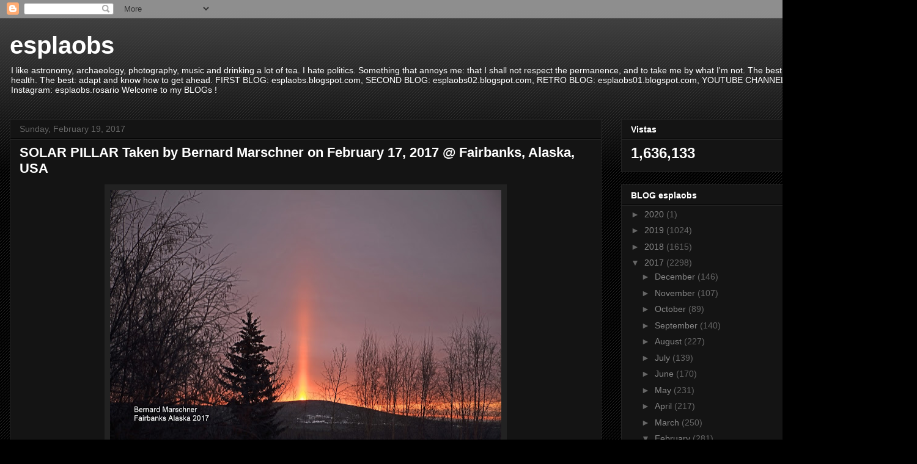

--- FILE ---
content_type: text/html; charset=UTF-8
request_url: https://esplaobs.blogspot.com/2017/02/solar-pillar-taken-by-bernard-marschner.html
body_size: 14997
content:
<!DOCTYPE html>
<html class='v2' dir='ltr' lang='en'>
<head>
<link href='https://www.blogger.com/static/v1/widgets/335934321-css_bundle_v2.css' rel='stylesheet' type='text/css'/>
<meta content='width=1100' name='viewport'/>
<meta content='text/html; charset=UTF-8' http-equiv='Content-Type'/>
<meta content='blogger' name='generator'/>
<link href='https://esplaobs.blogspot.com/favicon.ico' rel='icon' type='image/x-icon'/>
<link href='http://esplaobs.blogspot.com/2017/02/solar-pillar-taken-by-bernard-marschner.html' rel='canonical'/>
<link rel="alternate" type="application/atom+xml" title="esplaobs - Atom" href="https://esplaobs.blogspot.com/feeds/posts/default" />
<link rel="alternate" type="application/rss+xml" title="esplaobs - RSS" href="https://esplaobs.blogspot.com/feeds/posts/default?alt=rss" />
<link rel="service.post" type="application/atom+xml" title="esplaobs - Atom" href="https://www.blogger.com/feeds/1553252030955401578/posts/default" />

<link rel="alternate" type="application/atom+xml" title="esplaobs - Atom" href="https://esplaobs.blogspot.com/feeds/5759124242682171383/comments/default" />
<!--Can't find substitution for tag [blog.ieCssRetrofitLinks]-->
<link href='https://blogger.googleusercontent.com/img/b/R29vZ2xl/AVvXsEgkQzgnF1DogVthrmVv6D8oUfxJHsHh47ZOYrzebYZhYPfJtJeIIa0aiw1DvoXXrnPfswokmUdQuxkdQeTRQO50nJiAu6D8rFbcoZpmsjqYXo26CIhJ2rOz-jH_WxeXg54u-1luOjoYC1E/s640/Bernard-Marschner-Solar-Pillar-over-Birch-Hill_4H4A2317_1487527486.jpg' rel='image_src'/>
<meta content='http://esplaobs.blogspot.com/2017/02/solar-pillar-taken-by-bernard-marschner.html' property='og:url'/>
<meta content='SOLAR PILLAR  Taken by Bernard Marschner on February 17, 2017 @ Fairbanks, Alaska, USA' property='og:title'/>
<meta content='esplaobs blog' property='og:description'/>
<meta content='https://blogger.googleusercontent.com/img/b/R29vZ2xl/AVvXsEgkQzgnF1DogVthrmVv6D8oUfxJHsHh47ZOYrzebYZhYPfJtJeIIa0aiw1DvoXXrnPfswokmUdQuxkdQeTRQO50nJiAu6D8rFbcoZpmsjqYXo26CIhJ2rOz-jH_WxeXg54u-1luOjoYC1E/w1200-h630-p-k-no-nu/Bernard-Marschner-Solar-Pillar-over-Birch-Hill_4H4A2317_1487527486.jpg' property='og:image'/>
<title>esplaobs: SOLAR PILLAR  Taken by Bernard Marschner on February 17, 2017 @ Fairbanks, Alaska, USA</title>
<style id='page-skin-1' type='text/css'><!--
/*
-----------------------------------------------
Blogger Template Style
Name:     Awesome Inc.
Designer: Tina Chen
URL:      tinachen.org
----------------------------------------------- */
/* Content
----------------------------------------------- */
body {
font: normal normal 13px Arial, Tahoma, Helvetica, FreeSans, sans-serif;
color: #ffffff;
background: #000000 url(https://resources.blogblog.com/blogblog/data/1kt/awesomeinc/body_background_dark.png) repeat scroll top left;
}
html body .content-outer {
min-width: 0;
max-width: 100%;
width: 100%;
}
a:link {
text-decoration: none;
color: #888888;
}
a:visited {
text-decoration: none;
color: #444444;
}
a:hover {
text-decoration: underline;
color: #cccccc;
}
.body-fauxcolumn-outer .cap-top {
position: absolute;
z-index: 1;
height: 276px;
width: 100%;
background: transparent url(https://resources.blogblog.com/blogblog/data/1kt/awesomeinc/body_gradient_dark.png) repeat-x scroll top left;
_background-image: none;
}
/* Columns
----------------------------------------------- */
.content-inner {
padding: 0;
}
.header-inner .section {
margin: 0 16px;
}
.tabs-inner .section {
margin: 0 16px;
}
.main-inner {
padding-top: 30px;
}
.main-inner .column-center-inner,
.main-inner .column-left-inner,
.main-inner .column-right-inner {
padding: 0 5px;
}
*+html body .main-inner .column-center-inner {
margin-top: -30px;
}
#layout .main-inner .column-center-inner {
margin-top: 0;
}
/* Header
----------------------------------------------- */
.header-outer {
margin: 0 0 0 0;
background: transparent none repeat scroll 0 0;
}
.Header h1 {
font: normal bold 40px Arial, Tahoma, Helvetica, FreeSans, sans-serif;
color: #ffffff;
text-shadow: 0 0 -1px #000000;
}
.Header h1 a {
color: #ffffff;
}
.Header .description {
font: normal normal 14px Arial, Tahoma, Helvetica, FreeSans, sans-serif;
color: #ffffff;
}
.header-inner .Header .titlewrapper,
.header-inner .Header .descriptionwrapper {
padding-left: 0;
padding-right: 0;
margin-bottom: 0;
}
.header-inner .Header .titlewrapper {
padding-top: 22px;
}
/* Tabs
----------------------------------------------- */
.tabs-outer {
overflow: hidden;
position: relative;
background: #141414 none repeat scroll 0 0;
}
#layout .tabs-outer {
overflow: visible;
}
.tabs-cap-top, .tabs-cap-bottom {
position: absolute;
width: 100%;
border-top: 1px solid #222222;
}
.tabs-cap-bottom {
bottom: 0;
}
.tabs-inner .widget li a {
display: inline-block;
margin: 0;
padding: .6em 1.5em;
font: normal bold 14px Arial, Tahoma, Helvetica, FreeSans, sans-serif;
color: #ffffff;
border-top: 1px solid #222222;
border-bottom: 1px solid #222222;
border-left: 1px solid #222222;
height: 16px;
line-height: 16px;
}
.tabs-inner .widget li:last-child a {
border-right: 1px solid #222222;
}
.tabs-inner .widget li.selected a, .tabs-inner .widget li a:hover {
background: #444444 none repeat-x scroll 0 -100px;
color: #ffffff;
}
/* Headings
----------------------------------------------- */
h2 {
font: normal bold 14px Arial, Tahoma, Helvetica, FreeSans, sans-serif;
color: #ffffff;
}
/* Widgets
----------------------------------------------- */
.main-inner .section {
margin: 0 27px;
padding: 0;
}
.main-inner .column-left-outer,
.main-inner .column-right-outer {
margin-top: 0;
}
#layout .main-inner .column-left-outer,
#layout .main-inner .column-right-outer {
margin-top: 0;
}
.main-inner .column-left-inner,
.main-inner .column-right-inner {
background: transparent none repeat 0 0;
-moz-box-shadow: 0 0 0 rgba(0, 0, 0, .2);
-webkit-box-shadow: 0 0 0 rgba(0, 0, 0, .2);
-goog-ms-box-shadow: 0 0 0 rgba(0, 0, 0, .2);
box-shadow: 0 0 0 rgba(0, 0, 0, .2);
-moz-border-radius: 0;
-webkit-border-radius: 0;
-goog-ms-border-radius: 0;
border-radius: 0;
}
#layout .main-inner .column-left-inner,
#layout .main-inner .column-right-inner {
margin-top: 0;
}
.sidebar .widget {
font: normal normal 14px Arial, Tahoma, Helvetica, FreeSans, sans-serif;
color: #ffffff;
}
.sidebar .widget a:link {
color: #888888;
}
.sidebar .widget a:visited {
color: #444444;
}
.sidebar .widget a:hover {
color: #cccccc;
}
.sidebar .widget h2 {
text-shadow: 0 0 -1px #000000;
}
.main-inner .widget {
background-color: #141414;
border: 1px solid #222222;
padding: 0 15px 15px;
margin: 20px -16px;
-moz-box-shadow: 0 0 0 rgba(0, 0, 0, .2);
-webkit-box-shadow: 0 0 0 rgba(0, 0, 0, .2);
-goog-ms-box-shadow: 0 0 0 rgba(0, 0, 0, .2);
box-shadow: 0 0 0 rgba(0, 0, 0, .2);
-moz-border-radius: 0;
-webkit-border-radius: 0;
-goog-ms-border-radius: 0;
border-radius: 0;
}
.main-inner .widget h2 {
margin: 0 -15px;
padding: .6em 15px .5em;
border-bottom: 1px solid #000000;
}
.footer-inner .widget h2 {
padding: 0 0 .4em;
border-bottom: 1px solid #000000;
}
.main-inner .widget h2 + div, .footer-inner .widget h2 + div {
border-top: 1px solid #222222;
padding-top: 8px;
}
.main-inner .widget .widget-content {
margin: 0 -15px;
padding: 7px 15px 0;
}
.main-inner .widget ul, .main-inner .widget #ArchiveList ul.flat {
margin: -8px -15px 0;
padding: 0;
list-style: none;
}
.main-inner .widget #ArchiveList {
margin: -8px 0 0;
}
.main-inner .widget ul li, .main-inner .widget #ArchiveList ul.flat li {
padding: .5em 15px;
text-indent: 0;
color: #666666;
border-top: 1px solid #222222;
border-bottom: 1px solid #000000;
}
.main-inner .widget #ArchiveList ul li {
padding-top: .25em;
padding-bottom: .25em;
}
.main-inner .widget ul li:first-child, .main-inner .widget #ArchiveList ul.flat li:first-child {
border-top: none;
}
.main-inner .widget ul li:last-child, .main-inner .widget #ArchiveList ul.flat li:last-child {
border-bottom: none;
}
.post-body {
position: relative;
}
.main-inner .widget .post-body ul {
padding: 0 2.5em;
margin: .5em 0;
list-style: disc;
}
.main-inner .widget .post-body ul li {
padding: 0.25em 0;
margin-bottom: .25em;
color: #ffffff;
border: none;
}
.footer-inner .widget ul {
padding: 0;
list-style: none;
}
.widget .zippy {
color: #666666;
}
/* Posts
----------------------------------------------- */
body .main-inner .Blog {
padding: 0;
margin-bottom: 1em;
background-color: transparent;
border: none;
-moz-box-shadow: 0 0 0 rgba(0, 0, 0, 0);
-webkit-box-shadow: 0 0 0 rgba(0, 0, 0, 0);
-goog-ms-box-shadow: 0 0 0 rgba(0, 0, 0, 0);
box-shadow: 0 0 0 rgba(0, 0, 0, 0);
}
.main-inner .section:last-child .Blog:last-child {
padding: 0;
margin-bottom: 1em;
}
.main-inner .widget h2.date-header {
margin: 0 -15px 1px;
padding: 0 0 0 0;
font: normal normal 14px Arial, Tahoma, Helvetica, FreeSans, sans-serif;
color: #666666;
background: transparent none no-repeat scroll top left;
border-top: 0 solid #222222;
border-bottom: 1px solid #000000;
-moz-border-radius-topleft: 0;
-moz-border-radius-topright: 0;
-webkit-border-top-left-radius: 0;
-webkit-border-top-right-radius: 0;
border-top-left-radius: 0;
border-top-right-radius: 0;
position: static;
bottom: 100%;
right: 15px;
text-shadow: 0 0 -1px #000000;
}
.main-inner .widget h2.date-header span {
font: normal normal 14px Arial, Tahoma, Helvetica, FreeSans, sans-serif;
display: block;
padding: .5em 15px;
border-left: 0 solid #222222;
border-right: 0 solid #222222;
}
.date-outer {
position: relative;
margin: 30px 0 20px;
padding: 0 15px;
background-color: #141414;
border: 1px solid #222222;
-moz-box-shadow: 0 0 0 rgba(0, 0, 0, .2);
-webkit-box-shadow: 0 0 0 rgba(0, 0, 0, .2);
-goog-ms-box-shadow: 0 0 0 rgba(0, 0, 0, .2);
box-shadow: 0 0 0 rgba(0, 0, 0, .2);
-moz-border-radius: 0;
-webkit-border-radius: 0;
-goog-ms-border-radius: 0;
border-radius: 0;
}
.date-outer:first-child {
margin-top: 0;
}
.date-outer:last-child {
margin-bottom: 20px;
-moz-border-radius-bottomleft: 0;
-moz-border-radius-bottomright: 0;
-webkit-border-bottom-left-radius: 0;
-webkit-border-bottom-right-radius: 0;
-goog-ms-border-bottom-left-radius: 0;
-goog-ms-border-bottom-right-radius: 0;
border-bottom-left-radius: 0;
border-bottom-right-radius: 0;
}
.date-posts {
margin: 0 -15px;
padding: 0 15px;
clear: both;
}
.post-outer, .inline-ad {
border-top: 1px solid #222222;
margin: 0 -15px;
padding: 15px 15px;
}
.post-outer {
padding-bottom: 10px;
}
.post-outer:first-child {
padding-top: 0;
border-top: none;
}
.post-outer:last-child, .inline-ad:last-child {
border-bottom: none;
}
.post-body {
position: relative;
}
.post-body img {
padding: 8px;
background: #222222;
border: 1px solid transparent;
-moz-box-shadow: 0 0 0 rgba(0, 0, 0, .2);
-webkit-box-shadow: 0 0 0 rgba(0, 0, 0, .2);
box-shadow: 0 0 0 rgba(0, 0, 0, .2);
-moz-border-radius: 0;
-webkit-border-radius: 0;
border-radius: 0;
}
h3.post-title, h4 {
font: normal bold 22px Arial, Tahoma, Helvetica, FreeSans, sans-serif;
color: #ffffff;
}
h3.post-title a {
font: normal bold 22px Arial, Tahoma, Helvetica, FreeSans, sans-serif;
color: #ffffff;
}
h3.post-title a:hover {
color: #cccccc;
text-decoration: underline;
}
.post-header {
margin: 0 0 1em;
}
.post-body {
line-height: 1.4;
}
.post-outer h2 {
color: #ffffff;
}
.post-footer {
margin: 1.5em 0 0;
}
#blog-pager {
padding: 15px;
font-size: 120%;
background-color: #141414;
border: 1px solid #222222;
-moz-box-shadow: 0 0 0 rgba(0, 0, 0, .2);
-webkit-box-shadow: 0 0 0 rgba(0, 0, 0, .2);
-goog-ms-box-shadow: 0 0 0 rgba(0, 0, 0, .2);
box-shadow: 0 0 0 rgba(0, 0, 0, .2);
-moz-border-radius: 0;
-webkit-border-radius: 0;
-goog-ms-border-radius: 0;
border-radius: 0;
-moz-border-radius-topleft: 0;
-moz-border-radius-topright: 0;
-webkit-border-top-left-radius: 0;
-webkit-border-top-right-radius: 0;
-goog-ms-border-top-left-radius: 0;
-goog-ms-border-top-right-radius: 0;
border-top-left-radius: 0;
border-top-right-radius-topright: 0;
margin-top: 1em;
}
.blog-feeds, .post-feeds {
margin: 1em 0;
text-align: center;
color: #ffffff;
}
.blog-feeds a, .post-feeds a {
color: #888888;
}
.blog-feeds a:visited, .post-feeds a:visited {
color: #444444;
}
.blog-feeds a:hover, .post-feeds a:hover {
color: #cccccc;
}
.post-outer .comments {
margin-top: 2em;
}
/* Comments
----------------------------------------------- */
.comments .comments-content .icon.blog-author {
background-repeat: no-repeat;
background-image: url([data-uri]);
}
.comments .comments-content .loadmore a {
border-top: 1px solid #222222;
border-bottom: 1px solid #222222;
}
.comments .continue {
border-top: 2px solid #222222;
}
/* Footer
----------------------------------------------- */
.footer-outer {
margin: -0 0 -1px;
padding: 0 0 0;
color: #ffffff;
overflow: hidden;
}
.footer-fauxborder-left {
border-top: 1px solid #222222;
background: #141414 none repeat scroll 0 0;
-moz-box-shadow: 0 0 0 rgba(0, 0, 0, .2);
-webkit-box-shadow: 0 0 0 rgba(0, 0, 0, .2);
-goog-ms-box-shadow: 0 0 0 rgba(0, 0, 0, .2);
box-shadow: 0 0 0 rgba(0, 0, 0, .2);
margin: 0 -0;
}
/* Mobile
----------------------------------------------- */
body.mobile {
background-size: auto;
}
.mobile .body-fauxcolumn-outer {
background: transparent none repeat scroll top left;
}
*+html body.mobile .main-inner .column-center-inner {
margin-top: 0;
}
.mobile .main-inner .widget {
padding: 0 0 15px;
}
.mobile .main-inner .widget h2 + div,
.mobile .footer-inner .widget h2 + div {
border-top: none;
padding-top: 0;
}
.mobile .footer-inner .widget h2 {
padding: 0.5em 0;
border-bottom: none;
}
.mobile .main-inner .widget .widget-content {
margin: 0;
padding: 7px 0 0;
}
.mobile .main-inner .widget ul,
.mobile .main-inner .widget #ArchiveList ul.flat {
margin: 0 -15px 0;
}
.mobile .main-inner .widget h2.date-header {
right: 0;
}
.mobile .date-header span {
padding: 0.4em 0;
}
.mobile .date-outer:first-child {
margin-bottom: 0;
border: 1px solid #222222;
-moz-border-radius-topleft: 0;
-moz-border-radius-topright: 0;
-webkit-border-top-left-radius: 0;
-webkit-border-top-right-radius: 0;
-goog-ms-border-top-left-radius: 0;
-goog-ms-border-top-right-radius: 0;
border-top-left-radius: 0;
border-top-right-radius: 0;
}
.mobile .date-outer {
border-color: #222222;
border-width: 0 1px 1px;
}
.mobile .date-outer:last-child {
margin-bottom: 0;
}
.mobile .main-inner {
padding: 0;
}
.mobile .header-inner .section {
margin: 0;
}
.mobile .post-outer, .mobile .inline-ad {
padding: 5px 0;
}
.mobile .tabs-inner .section {
margin: 0 10px;
}
.mobile .main-inner .widget h2 {
margin: 0;
padding: 0;
}
.mobile .main-inner .widget h2.date-header span {
padding: 0;
}
.mobile .main-inner .widget .widget-content {
margin: 0;
padding: 7px 0 0;
}
.mobile #blog-pager {
border: 1px solid transparent;
background: #141414 none repeat scroll 0 0;
}
.mobile .main-inner .column-left-inner,
.mobile .main-inner .column-right-inner {
background: transparent none repeat 0 0;
-moz-box-shadow: none;
-webkit-box-shadow: none;
-goog-ms-box-shadow: none;
box-shadow: none;
}
.mobile .date-posts {
margin: 0;
padding: 0;
}
.mobile .footer-fauxborder-left {
margin: 0;
border-top: inherit;
}
.mobile .main-inner .section:last-child .Blog:last-child {
margin-bottom: 0;
}
.mobile-index-contents {
color: #ffffff;
}
.mobile .mobile-link-button {
background: #888888 none repeat scroll 0 0;
}
.mobile-link-button a:link, .mobile-link-button a:visited {
color: #ffffff;
}
.mobile .tabs-inner .PageList .widget-content {
background: transparent;
border-top: 1px solid;
border-color: #222222;
color: #ffffff;
}
.mobile .tabs-inner .PageList .widget-content .pagelist-arrow {
border-left: 1px solid #222222;
}

--></style>
<style id='template-skin-1' type='text/css'><!--
body {
min-width: 1500px;
}
.content-outer, .content-fauxcolumn-outer, .region-inner {
min-width: 1500px;
max-width: 1500px;
_width: 1500px;
}
.main-inner .columns {
padding-left: 0px;
padding-right: 500px;
}
.main-inner .fauxcolumn-center-outer {
left: 0px;
right: 500px;
/* IE6 does not respect left and right together */
_width: expression(this.parentNode.offsetWidth -
parseInt("0px") -
parseInt("500px") + 'px');
}
.main-inner .fauxcolumn-left-outer {
width: 0px;
}
.main-inner .fauxcolumn-right-outer {
width: 500px;
}
.main-inner .column-left-outer {
width: 0px;
right: 100%;
margin-left: -0px;
}
.main-inner .column-right-outer {
width: 500px;
margin-right: -500px;
}
#layout {
min-width: 0;
}
#layout .content-outer {
min-width: 0;
width: 800px;
}
#layout .region-inner {
min-width: 0;
width: auto;
}
body#layout div.add_widget {
padding: 8px;
}
body#layout div.add_widget a {
margin-left: 32px;
}
--></style>
<link href='https://www.blogger.com/dyn-css/authorization.css?targetBlogID=1553252030955401578&amp;zx=95ec7e38-28b2-4745-ba5a-36f2340de203' media='none' onload='if(media!=&#39;all&#39;)media=&#39;all&#39;' rel='stylesheet'/><noscript><link href='https://www.blogger.com/dyn-css/authorization.css?targetBlogID=1553252030955401578&amp;zx=95ec7e38-28b2-4745-ba5a-36f2340de203' rel='stylesheet'/></noscript>
<meta name='google-adsense-platform-account' content='ca-host-pub-1556223355139109'/>
<meta name='google-adsense-platform-domain' content='blogspot.com'/>

</head>
<body class='loading variant-dark'>
<div class='navbar section' id='navbar' name='Navbar'><div class='widget Navbar' data-version='1' id='Navbar1'><script type="text/javascript">
    function setAttributeOnload(object, attribute, val) {
      if(window.addEventListener) {
        window.addEventListener('load',
          function(){ object[attribute] = val; }, false);
      } else {
        window.attachEvent('onload', function(){ object[attribute] = val; });
      }
    }
  </script>
<div id="navbar-iframe-container"></div>
<script type="text/javascript" src="https://apis.google.com/js/platform.js"></script>
<script type="text/javascript">
      gapi.load("gapi.iframes:gapi.iframes.style.bubble", function() {
        if (gapi.iframes && gapi.iframes.getContext) {
          gapi.iframes.getContext().openChild({
              url: 'https://www.blogger.com/navbar/1553252030955401578?po\x3d5759124242682171383\x26origin\x3dhttps://esplaobs.blogspot.com',
              where: document.getElementById("navbar-iframe-container"),
              id: "navbar-iframe"
          });
        }
      });
    </script><script type="text/javascript">
(function() {
var script = document.createElement('script');
script.type = 'text/javascript';
script.src = '//pagead2.googlesyndication.com/pagead/js/google_top_exp.js';
var head = document.getElementsByTagName('head')[0];
if (head) {
head.appendChild(script);
}})();
</script>
</div></div>
<div class='body-fauxcolumns'>
<div class='fauxcolumn-outer body-fauxcolumn-outer'>
<div class='cap-top'>
<div class='cap-left'></div>
<div class='cap-right'></div>
</div>
<div class='fauxborder-left'>
<div class='fauxborder-right'></div>
<div class='fauxcolumn-inner'>
</div>
</div>
<div class='cap-bottom'>
<div class='cap-left'></div>
<div class='cap-right'></div>
</div>
</div>
</div>
<div class='content'>
<div class='content-fauxcolumns'>
<div class='fauxcolumn-outer content-fauxcolumn-outer'>
<div class='cap-top'>
<div class='cap-left'></div>
<div class='cap-right'></div>
</div>
<div class='fauxborder-left'>
<div class='fauxborder-right'></div>
<div class='fauxcolumn-inner'>
</div>
</div>
<div class='cap-bottom'>
<div class='cap-left'></div>
<div class='cap-right'></div>
</div>
</div>
</div>
<div class='content-outer'>
<div class='content-cap-top cap-top'>
<div class='cap-left'></div>
<div class='cap-right'></div>
</div>
<div class='fauxborder-left content-fauxborder-left'>
<div class='fauxborder-right content-fauxborder-right'></div>
<div class='content-inner'>
<header>
<div class='header-outer'>
<div class='header-cap-top cap-top'>
<div class='cap-left'></div>
<div class='cap-right'></div>
</div>
<div class='fauxborder-left header-fauxborder-left'>
<div class='fauxborder-right header-fauxborder-right'></div>
<div class='region-inner header-inner'>
<div class='header section' id='header' name='Header'><div class='widget Header' data-version='1' id='Header1'>
<div id='header-inner'>
<div class='titlewrapper'>
<h1 class='title'>
<a href='https://esplaobs.blogspot.com/'>
esplaobs
</a>
</h1>
</div>
<div class='descriptionwrapper'>
<p class='description'><span>I like astronomy, archaeology, photography, music and drinking a lot of tea. 

I hate politics.

Something that annoys me: that I shall not respect the permanence, and to take me by what I'm not.

The best sign: VIRGO.

The worst: the health.

The best: adapt and know how to get ahead.

FIRST BLOG: esplaobs.blogspot.com, SECOND BLOG: esplaobs02.blogspot.com, 
RETRO BLOG: esplaobs01.blogspot.com, 
YOUTUBE CHANNELS: esplaobs, esplaobs. ext02. 

Instagram: esplaobs.rosario

Welcome to my BLOGs !</span></p>
</div>
</div>
</div></div>
</div>
</div>
<div class='header-cap-bottom cap-bottom'>
<div class='cap-left'></div>
<div class='cap-right'></div>
</div>
</div>
</header>
<div class='tabs-outer'>
<div class='tabs-cap-top cap-top'>
<div class='cap-left'></div>
<div class='cap-right'></div>
</div>
<div class='fauxborder-left tabs-fauxborder-left'>
<div class='fauxborder-right tabs-fauxborder-right'></div>
<div class='region-inner tabs-inner'>
<div class='tabs no-items section' id='crosscol' name='Cross-Column'></div>
<div class='tabs no-items section' id='crosscol-overflow' name='Cross-Column 2'></div>
</div>
</div>
<div class='tabs-cap-bottom cap-bottom'>
<div class='cap-left'></div>
<div class='cap-right'></div>
</div>
</div>
<div class='main-outer'>
<div class='main-cap-top cap-top'>
<div class='cap-left'></div>
<div class='cap-right'></div>
</div>
<div class='fauxborder-left main-fauxborder-left'>
<div class='fauxborder-right main-fauxborder-right'></div>
<div class='region-inner main-inner'>
<div class='columns fauxcolumns'>
<div class='fauxcolumn-outer fauxcolumn-center-outer'>
<div class='cap-top'>
<div class='cap-left'></div>
<div class='cap-right'></div>
</div>
<div class='fauxborder-left'>
<div class='fauxborder-right'></div>
<div class='fauxcolumn-inner'>
</div>
</div>
<div class='cap-bottom'>
<div class='cap-left'></div>
<div class='cap-right'></div>
</div>
</div>
<div class='fauxcolumn-outer fauxcolumn-left-outer'>
<div class='cap-top'>
<div class='cap-left'></div>
<div class='cap-right'></div>
</div>
<div class='fauxborder-left'>
<div class='fauxborder-right'></div>
<div class='fauxcolumn-inner'>
</div>
</div>
<div class='cap-bottom'>
<div class='cap-left'></div>
<div class='cap-right'></div>
</div>
</div>
<div class='fauxcolumn-outer fauxcolumn-right-outer'>
<div class='cap-top'>
<div class='cap-left'></div>
<div class='cap-right'></div>
</div>
<div class='fauxborder-left'>
<div class='fauxborder-right'></div>
<div class='fauxcolumn-inner'>
</div>
</div>
<div class='cap-bottom'>
<div class='cap-left'></div>
<div class='cap-right'></div>
</div>
</div>
<!-- corrects IE6 width calculation -->
<div class='columns-inner'>
<div class='column-center-outer'>
<div class='column-center-inner'>
<div class='main section' id='main' name='Main'><div class='widget Blog' data-version='1' id='Blog1'>
<div class='blog-posts hfeed'>

          <div class="date-outer">
        
<h2 class='date-header'><span>Sunday, February 19, 2017</span></h2>

          <div class="date-posts">
        
<div class='post-outer'>
<div class='post hentry uncustomized-post-template' itemprop='blogPost' itemscope='itemscope' itemtype='http://schema.org/BlogPosting'>
<meta content='https://blogger.googleusercontent.com/img/b/R29vZ2xl/AVvXsEgkQzgnF1DogVthrmVv6D8oUfxJHsHh47ZOYrzebYZhYPfJtJeIIa0aiw1DvoXXrnPfswokmUdQuxkdQeTRQO50nJiAu6D8rFbcoZpmsjqYXo26CIhJ2rOz-jH_WxeXg54u-1luOjoYC1E/s640/Bernard-Marschner-Solar-Pillar-over-Birch-Hill_4H4A2317_1487527486.jpg' itemprop='image_url'/>
<meta content='1553252030955401578' itemprop='blogId'/>
<meta content='5759124242682171383' itemprop='postId'/>
<a name='5759124242682171383'></a>
<h3 class='post-title entry-title' itemprop='name'>
SOLAR PILLAR  Taken by Bernard Marschner on February 17, 2017 @ Fairbanks, Alaska, USA
</h3>
<div class='post-header'>
<div class='post-header-line-1'></div>
</div>
<div class='post-body entry-content' id='post-body-5759124242682171383' itemprop='description articleBody'>
<div class="separator" style="clear: both; text-align: center;">
<a href="https://blogger.googleusercontent.com/img/b/R29vZ2xl/AVvXsEgkQzgnF1DogVthrmVv6D8oUfxJHsHh47ZOYrzebYZhYPfJtJeIIa0aiw1DvoXXrnPfswokmUdQuxkdQeTRQO50nJiAu6D8rFbcoZpmsjqYXo26CIhJ2rOz-jH_WxeXg54u-1luOjoYC1E/s1600/Bernard-Marschner-Solar-Pillar-over-Birch-Hill_4H4A2317_1487527486.jpg" imageanchor="1" style="margin-left: 1em; margin-right: 1em;"><img border="0" height="426" src="https://blogger.googleusercontent.com/img/b/R29vZ2xl/AVvXsEgkQzgnF1DogVthrmVv6D8oUfxJHsHh47ZOYrzebYZhYPfJtJeIIa0aiw1DvoXXrnPfswokmUdQuxkdQeTRQO50nJiAu6D8rFbcoZpmsjqYXo26CIhJ2rOz-jH_WxeXg54u-1luOjoYC1E/s640/Bernard-Marschner-Solar-Pillar-over-Birch-Hill_4H4A2317_1487527486.jpg" width="640" /></a></div>
<br />
<div style='clear: both;'></div>
</div>
<div class='post-footer'>
<div class='post-footer-line post-footer-line-1'>
<span class='post-author vcard'>
Posted by
<span class='fn' itemprop='author' itemscope='itemscope' itemtype='http://schema.org/Person'>
<meta content='https://www.blogger.com/profile/00098872968197379889' itemprop='url'/>
<a class='g-profile' href='https://www.blogger.com/profile/00098872968197379889' rel='author' title='author profile'>
<span itemprop='name'>esplaobs</span>
</a>
</span>
</span>
<span class='post-timestamp'>
at
<meta content='http://esplaobs.blogspot.com/2017/02/solar-pillar-taken-by-bernard-marschner.html' itemprop='url'/>
<a class='timestamp-link' href='https://esplaobs.blogspot.com/2017/02/solar-pillar-taken-by-bernard-marschner.html' rel='bookmark' title='permanent link'><abbr class='published' itemprop='datePublished' title='2017-02-19T16:06:00-03:00'>2/19/2017 04:06:00 PM</abbr></a>
</span>
<span class='post-comment-link'>
</span>
<span class='post-icons'>
<span class='item-control blog-admin pid-1885961125'>
<a href='https://www.blogger.com/post-edit.g?blogID=1553252030955401578&postID=5759124242682171383&from=pencil' title='Edit Post'>
<img alt='' class='icon-action' height='18' src='https://resources.blogblog.com/img/icon18_edit_allbkg.gif' width='18'/>
</a>
</span>
</span>
<div class='post-share-buttons goog-inline-block'>
<a class='goog-inline-block share-button sb-email' href='https://www.blogger.com/share-post.g?blogID=1553252030955401578&postID=5759124242682171383&target=email' target='_blank' title='Email This'><span class='share-button-link-text'>Email This</span></a><a class='goog-inline-block share-button sb-blog' href='https://www.blogger.com/share-post.g?blogID=1553252030955401578&postID=5759124242682171383&target=blog' onclick='window.open(this.href, "_blank", "height=270,width=475"); return false;' target='_blank' title='BlogThis!'><span class='share-button-link-text'>BlogThis!</span></a><a class='goog-inline-block share-button sb-twitter' href='https://www.blogger.com/share-post.g?blogID=1553252030955401578&postID=5759124242682171383&target=twitter' target='_blank' title='Share to X'><span class='share-button-link-text'>Share to X</span></a><a class='goog-inline-block share-button sb-facebook' href='https://www.blogger.com/share-post.g?blogID=1553252030955401578&postID=5759124242682171383&target=facebook' onclick='window.open(this.href, "_blank", "height=430,width=640"); return false;' target='_blank' title='Share to Facebook'><span class='share-button-link-text'>Share to Facebook</span></a><a class='goog-inline-block share-button sb-pinterest' href='https://www.blogger.com/share-post.g?blogID=1553252030955401578&postID=5759124242682171383&target=pinterest' target='_blank' title='Share to Pinterest'><span class='share-button-link-text'>Share to Pinterest</span></a>
</div>
</div>
<div class='post-footer-line post-footer-line-2'>
<span class='post-labels'>
</span>
</div>
<div class='post-footer-line post-footer-line-3'>
<span class='post-location'>
</span>
</div>
</div>
</div>
<div class='comments' id='comments'>
<a name='comments'></a>
<h4>No comments:</h4>
<div id='Blog1_comments-block-wrapper'>
<dl class='avatar-comment-indent' id='comments-block'>
</dl>
</div>
<p class='comment-footer'>
<div class='comment-form'>
<a name='comment-form'></a>
<h4 id='comment-post-message'>Post a Comment</h4>
<p>
</p>
<a href='https://www.blogger.com/comment/frame/1553252030955401578?po=5759124242682171383&hl=en&saa=85391&origin=https://esplaobs.blogspot.com' id='comment-editor-src'></a>
<iframe allowtransparency='true' class='blogger-iframe-colorize blogger-comment-from-post' frameborder='0' height='410px' id='comment-editor' name='comment-editor' src='' width='100%'></iframe>
<script src='https://www.blogger.com/static/v1/jsbin/1345082660-comment_from_post_iframe.js' type='text/javascript'></script>
<script type='text/javascript'>
      BLOG_CMT_createIframe('https://www.blogger.com/rpc_relay.html');
    </script>
</div>
</p>
</div>
</div>

        </div></div>
      
</div>
<div class='blog-pager' id='blog-pager'>
<span id='blog-pager-newer-link'>
<a class='blog-pager-newer-link' href='https://esplaobs.blogspot.com/2017/02/slooh-scopes-taken-by-donald-harth-on.html' id='Blog1_blog-pager-newer-link' title='Newer Post'>Newer Post</a>
</span>
<span id='blog-pager-older-link'>
<a class='blog-pager-older-link' href='https://esplaobs.blogspot.com/2017/02/camera-on-tripod-hazy-winter-sky-taken.html' id='Blog1_blog-pager-older-link' title='Older Post'>Older Post</a>
</span>
<a class='home-link' href='https://esplaobs.blogspot.com/'>Home</a>
</div>
<div class='clear'></div>
<div class='post-feeds'>
<div class='feed-links'>
Subscribe to:
<a class='feed-link' href='https://esplaobs.blogspot.com/feeds/5759124242682171383/comments/default' target='_blank' type='application/atom+xml'>Post Comments (Atom)</a>
</div>
</div>
</div></div>
</div>
</div>
<div class='column-left-outer'>
<div class='column-left-inner'>
<aside>
</aside>
</div>
</div>
<div class='column-right-outer'>
<div class='column-right-inner'>
<aside>
<div class='sidebar section' id='sidebar-right-1'><div class='widget Stats' data-version='1' id='Stats1'>
<h2>Vistas</h2>
<div class='widget-content'>
<div id='Stats1_content' style='display: none;'>
<span class='counter-wrapper text-counter-wrapper' id='Stats1_totalCount'>
</span>
<div class='clear'></div>
</div>
</div>
</div><div class='widget BlogArchive' data-version='1' id='BlogArchive1'>
<h2>BLOG esplaobs</h2>
<div class='widget-content'>
<div id='ArchiveList'>
<div id='BlogArchive1_ArchiveList'>
<ul class='hierarchy'>
<li class='archivedate collapsed'>
<a class='toggle' href='javascript:void(0)'>
<span class='zippy'>

        &#9658;&#160;
      
</span>
</a>
<a class='post-count-link' href='https://esplaobs.blogspot.com/2020/'>
2020
</a>
<span class='post-count' dir='ltr'>(1)</span>
<ul class='hierarchy'>
<li class='archivedate collapsed'>
<a class='toggle' href='javascript:void(0)'>
<span class='zippy'>

        &#9658;&#160;
      
</span>
</a>
<a class='post-count-link' href='https://esplaobs.blogspot.com/2020/06/'>
June
</a>
<span class='post-count' dir='ltr'>(1)</span>
</li>
</ul>
</li>
</ul>
<ul class='hierarchy'>
<li class='archivedate collapsed'>
<a class='toggle' href='javascript:void(0)'>
<span class='zippy'>

        &#9658;&#160;
      
</span>
</a>
<a class='post-count-link' href='https://esplaobs.blogspot.com/2019/'>
2019
</a>
<span class='post-count' dir='ltr'>(1024)</span>
<ul class='hierarchy'>
<li class='archivedate collapsed'>
<a class='toggle' href='javascript:void(0)'>
<span class='zippy'>

        &#9658;&#160;
      
</span>
</a>
<a class='post-count-link' href='https://esplaobs.blogspot.com/2019/12/'>
December
</a>
<span class='post-count' dir='ltr'>(58)</span>
</li>
</ul>
<ul class='hierarchy'>
<li class='archivedate collapsed'>
<a class='toggle' href='javascript:void(0)'>
<span class='zippy'>

        &#9658;&#160;
      
</span>
</a>
<a class='post-count-link' href='https://esplaobs.blogspot.com/2019/11/'>
November
</a>
<span class='post-count' dir='ltr'>(74)</span>
</li>
</ul>
<ul class='hierarchy'>
<li class='archivedate collapsed'>
<a class='toggle' href='javascript:void(0)'>
<span class='zippy'>

        &#9658;&#160;
      
</span>
</a>
<a class='post-count-link' href='https://esplaobs.blogspot.com/2019/10/'>
October
</a>
<span class='post-count' dir='ltr'>(102)</span>
</li>
</ul>
<ul class='hierarchy'>
<li class='archivedate collapsed'>
<a class='toggle' href='javascript:void(0)'>
<span class='zippy'>

        &#9658;&#160;
      
</span>
</a>
<a class='post-count-link' href='https://esplaobs.blogspot.com/2019/09/'>
September
</a>
<span class='post-count' dir='ltr'>(139)</span>
</li>
</ul>
<ul class='hierarchy'>
<li class='archivedate collapsed'>
<a class='toggle' href='javascript:void(0)'>
<span class='zippy'>

        &#9658;&#160;
      
</span>
</a>
<a class='post-count-link' href='https://esplaobs.blogspot.com/2019/08/'>
August
</a>
<span class='post-count' dir='ltr'>(104)</span>
</li>
</ul>
<ul class='hierarchy'>
<li class='archivedate collapsed'>
<a class='toggle' href='javascript:void(0)'>
<span class='zippy'>

        &#9658;&#160;
      
</span>
</a>
<a class='post-count-link' href='https://esplaobs.blogspot.com/2019/07/'>
July
</a>
<span class='post-count' dir='ltr'>(66)</span>
</li>
</ul>
<ul class='hierarchy'>
<li class='archivedate collapsed'>
<a class='toggle' href='javascript:void(0)'>
<span class='zippy'>

        &#9658;&#160;
      
</span>
</a>
<a class='post-count-link' href='https://esplaobs.blogspot.com/2019/06/'>
June
</a>
<span class='post-count' dir='ltr'>(48)</span>
</li>
</ul>
<ul class='hierarchy'>
<li class='archivedate collapsed'>
<a class='toggle' href='javascript:void(0)'>
<span class='zippy'>

        &#9658;&#160;
      
</span>
</a>
<a class='post-count-link' href='https://esplaobs.blogspot.com/2019/05/'>
May
</a>
<span class='post-count' dir='ltr'>(94)</span>
</li>
</ul>
<ul class='hierarchy'>
<li class='archivedate collapsed'>
<a class='toggle' href='javascript:void(0)'>
<span class='zippy'>

        &#9658;&#160;
      
</span>
</a>
<a class='post-count-link' href='https://esplaobs.blogspot.com/2019/04/'>
April
</a>
<span class='post-count' dir='ltr'>(114)</span>
</li>
</ul>
<ul class='hierarchy'>
<li class='archivedate collapsed'>
<a class='toggle' href='javascript:void(0)'>
<span class='zippy'>

        &#9658;&#160;
      
</span>
</a>
<a class='post-count-link' href='https://esplaobs.blogspot.com/2019/03/'>
March
</a>
<span class='post-count' dir='ltr'>(101)</span>
</li>
</ul>
<ul class='hierarchy'>
<li class='archivedate collapsed'>
<a class='toggle' href='javascript:void(0)'>
<span class='zippy'>

        &#9658;&#160;
      
</span>
</a>
<a class='post-count-link' href='https://esplaobs.blogspot.com/2019/02/'>
February
</a>
<span class='post-count' dir='ltr'>(53)</span>
</li>
</ul>
<ul class='hierarchy'>
<li class='archivedate collapsed'>
<a class='toggle' href='javascript:void(0)'>
<span class='zippy'>

        &#9658;&#160;
      
</span>
</a>
<a class='post-count-link' href='https://esplaobs.blogspot.com/2019/01/'>
January
</a>
<span class='post-count' dir='ltr'>(71)</span>
</li>
</ul>
</li>
</ul>
<ul class='hierarchy'>
<li class='archivedate collapsed'>
<a class='toggle' href='javascript:void(0)'>
<span class='zippy'>

        &#9658;&#160;
      
</span>
</a>
<a class='post-count-link' href='https://esplaobs.blogspot.com/2018/'>
2018
</a>
<span class='post-count' dir='ltr'>(1615)</span>
<ul class='hierarchy'>
<li class='archivedate collapsed'>
<a class='toggle' href='javascript:void(0)'>
<span class='zippy'>

        &#9658;&#160;
      
</span>
</a>
<a class='post-count-link' href='https://esplaobs.blogspot.com/2018/12/'>
December
</a>
<span class='post-count' dir='ltr'>(166)</span>
</li>
</ul>
<ul class='hierarchy'>
<li class='archivedate collapsed'>
<a class='toggle' href='javascript:void(0)'>
<span class='zippy'>

        &#9658;&#160;
      
</span>
</a>
<a class='post-count-link' href='https://esplaobs.blogspot.com/2018/11/'>
November
</a>
<span class='post-count' dir='ltr'>(123)</span>
</li>
</ul>
<ul class='hierarchy'>
<li class='archivedate collapsed'>
<a class='toggle' href='javascript:void(0)'>
<span class='zippy'>

        &#9658;&#160;
      
</span>
</a>
<a class='post-count-link' href='https://esplaobs.blogspot.com/2018/10/'>
October
</a>
<span class='post-count' dir='ltr'>(116)</span>
</li>
</ul>
<ul class='hierarchy'>
<li class='archivedate collapsed'>
<a class='toggle' href='javascript:void(0)'>
<span class='zippy'>

        &#9658;&#160;
      
</span>
</a>
<a class='post-count-link' href='https://esplaobs.blogspot.com/2018/09/'>
September
</a>
<span class='post-count' dir='ltr'>(126)</span>
</li>
</ul>
<ul class='hierarchy'>
<li class='archivedate collapsed'>
<a class='toggle' href='javascript:void(0)'>
<span class='zippy'>

        &#9658;&#160;
      
</span>
</a>
<a class='post-count-link' href='https://esplaobs.blogspot.com/2018/08/'>
August
</a>
<span class='post-count' dir='ltr'>(159)</span>
</li>
</ul>
<ul class='hierarchy'>
<li class='archivedate collapsed'>
<a class='toggle' href='javascript:void(0)'>
<span class='zippy'>

        &#9658;&#160;
      
</span>
</a>
<a class='post-count-link' href='https://esplaobs.blogspot.com/2018/07/'>
July
</a>
<span class='post-count' dir='ltr'>(153)</span>
</li>
</ul>
<ul class='hierarchy'>
<li class='archivedate collapsed'>
<a class='toggle' href='javascript:void(0)'>
<span class='zippy'>

        &#9658;&#160;
      
</span>
</a>
<a class='post-count-link' href='https://esplaobs.blogspot.com/2018/06/'>
June
</a>
<span class='post-count' dir='ltr'>(100)</span>
</li>
</ul>
<ul class='hierarchy'>
<li class='archivedate collapsed'>
<a class='toggle' href='javascript:void(0)'>
<span class='zippy'>

        &#9658;&#160;
      
</span>
</a>
<a class='post-count-link' href='https://esplaobs.blogspot.com/2018/05/'>
May
</a>
<span class='post-count' dir='ltr'>(141)</span>
</li>
</ul>
<ul class='hierarchy'>
<li class='archivedate collapsed'>
<a class='toggle' href='javascript:void(0)'>
<span class='zippy'>

        &#9658;&#160;
      
</span>
</a>
<a class='post-count-link' href='https://esplaobs.blogspot.com/2018/04/'>
April
</a>
<span class='post-count' dir='ltr'>(125)</span>
</li>
</ul>
<ul class='hierarchy'>
<li class='archivedate collapsed'>
<a class='toggle' href='javascript:void(0)'>
<span class='zippy'>

        &#9658;&#160;
      
</span>
</a>
<a class='post-count-link' href='https://esplaobs.blogspot.com/2018/03/'>
March
</a>
<span class='post-count' dir='ltr'>(121)</span>
</li>
</ul>
<ul class='hierarchy'>
<li class='archivedate collapsed'>
<a class='toggle' href='javascript:void(0)'>
<span class='zippy'>

        &#9658;&#160;
      
</span>
</a>
<a class='post-count-link' href='https://esplaobs.blogspot.com/2018/02/'>
February
</a>
<span class='post-count' dir='ltr'>(138)</span>
</li>
</ul>
<ul class='hierarchy'>
<li class='archivedate collapsed'>
<a class='toggle' href='javascript:void(0)'>
<span class='zippy'>

        &#9658;&#160;
      
</span>
</a>
<a class='post-count-link' href='https://esplaobs.blogspot.com/2018/01/'>
January
</a>
<span class='post-count' dir='ltr'>(147)</span>
</li>
</ul>
</li>
</ul>
<ul class='hierarchy'>
<li class='archivedate expanded'>
<a class='toggle' href='javascript:void(0)'>
<span class='zippy toggle-open'>

        &#9660;&#160;
      
</span>
</a>
<a class='post-count-link' href='https://esplaobs.blogspot.com/2017/'>
2017
</a>
<span class='post-count' dir='ltr'>(2298)</span>
<ul class='hierarchy'>
<li class='archivedate collapsed'>
<a class='toggle' href='javascript:void(0)'>
<span class='zippy'>

        &#9658;&#160;
      
</span>
</a>
<a class='post-count-link' href='https://esplaobs.blogspot.com/2017/12/'>
December
</a>
<span class='post-count' dir='ltr'>(146)</span>
</li>
</ul>
<ul class='hierarchy'>
<li class='archivedate collapsed'>
<a class='toggle' href='javascript:void(0)'>
<span class='zippy'>

        &#9658;&#160;
      
</span>
</a>
<a class='post-count-link' href='https://esplaobs.blogspot.com/2017/11/'>
November
</a>
<span class='post-count' dir='ltr'>(107)</span>
</li>
</ul>
<ul class='hierarchy'>
<li class='archivedate collapsed'>
<a class='toggle' href='javascript:void(0)'>
<span class='zippy'>

        &#9658;&#160;
      
</span>
</a>
<a class='post-count-link' href='https://esplaobs.blogspot.com/2017/10/'>
October
</a>
<span class='post-count' dir='ltr'>(89)</span>
</li>
</ul>
<ul class='hierarchy'>
<li class='archivedate collapsed'>
<a class='toggle' href='javascript:void(0)'>
<span class='zippy'>

        &#9658;&#160;
      
</span>
</a>
<a class='post-count-link' href='https://esplaobs.blogspot.com/2017/09/'>
September
</a>
<span class='post-count' dir='ltr'>(140)</span>
</li>
</ul>
<ul class='hierarchy'>
<li class='archivedate collapsed'>
<a class='toggle' href='javascript:void(0)'>
<span class='zippy'>

        &#9658;&#160;
      
</span>
</a>
<a class='post-count-link' href='https://esplaobs.blogspot.com/2017/08/'>
August
</a>
<span class='post-count' dir='ltr'>(227)</span>
</li>
</ul>
<ul class='hierarchy'>
<li class='archivedate collapsed'>
<a class='toggle' href='javascript:void(0)'>
<span class='zippy'>

        &#9658;&#160;
      
</span>
</a>
<a class='post-count-link' href='https://esplaobs.blogspot.com/2017/07/'>
July
</a>
<span class='post-count' dir='ltr'>(139)</span>
</li>
</ul>
<ul class='hierarchy'>
<li class='archivedate collapsed'>
<a class='toggle' href='javascript:void(0)'>
<span class='zippy'>

        &#9658;&#160;
      
</span>
</a>
<a class='post-count-link' href='https://esplaobs.blogspot.com/2017/06/'>
June
</a>
<span class='post-count' dir='ltr'>(170)</span>
</li>
</ul>
<ul class='hierarchy'>
<li class='archivedate collapsed'>
<a class='toggle' href='javascript:void(0)'>
<span class='zippy'>

        &#9658;&#160;
      
</span>
</a>
<a class='post-count-link' href='https://esplaobs.blogspot.com/2017/05/'>
May
</a>
<span class='post-count' dir='ltr'>(231)</span>
</li>
</ul>
<ul class='hierarchy'>
<li class='archivedate collapsed'>
<a class='toggle' href='javascript:void(0)'>
<span class='zippy'>

        &#9658;&#160;
      
</span>
</a>
<a class='post-count-link' href='https://esplaobs.blogspot.com/2017/04/'>
April
</a>
<span class='post-count' dir='ltr'>(217)</span>
</li>
</ul>
<ul class='hierarchy'>
<li class='archivedate collapsed'>
<a class='toggle' href='javascript:void(0)'>
<span class='zippy'>

        &#9658;&#160;
      
</span>
</a>
<a class='post-count-link' href='https://esplaobs.blogspot.com/2017/03/'>
March
</a>
<span class='post-count' dir='ltr'>(250)</span>
</li>
</ul>
<ul class='hierarchy'>
<li class='archivedate expanded'>
<a class='toggle' href='javascript:void(0)'>
<span class='zippy toggle-open'>

        &#9660;&#160;
      
</span>
</a>
<a class='post-count-link' href='https://esplaobs.blogspot.com/2017/02/'>
February
</a>
<span class='post-count' dir='ltr'>(281)</span>
<ul class='posts'>
<li><a href='https://esplaobs.blogspot.com/2017/02/c2015-v2-johnson-taken-by-jost-jahn-on.html'>C/2015 V2 (JOHNSON)  Taken by Jost Jahn on Februar...</a></li>
<li><a href='https://esplaobs.blogspot.com/2017/02/comet-johnson-taken-by-mike-broussard.html'>COMET JOHNSON  Taken by Mike Broussard on February...</a></li>
<li><a href='https://esplaobs.blogspot.com/2017/02/eclipse-anular-de-sol-foto-adrian.html'>ECLIPSE ANULAR DE SOL //// FOTO: ADRIAN ARQUEOLA O...</a></li>
<li><a href='https://esplaobs.blogspot.com/2017/02/solar-annular-eclipse-taken-by.html'>SOLAR ANNULAR ECLIPSE  Taken by Guillermo Abramson...</a></li>
<li><a href='https://esplaobs.blogspot.com/2017/02/eclipse-taken-by-leonardo-julio-on.html'>ECLIPSE Taken by Leonardo Julio on February 26, 20...</a></li>
<li><a href='https://esplaobs.blogspot.com/2017/02/four-quasar-images-surround-galaxy-lens.html'>FOUR QUASAR IMAGES SURROUND A GALAXY LENS  Image C...</a></li>
<li><a href='https://esplaobs.blogspot.com/2017/02/comet-41p-taken-by-mike-broussard-on_27.html'>COMET 41P  Taken by Mike Broussard on February 26,...</a></li>
<li><a href='https://esplaobs.blogspot.com/2017/02/brian-tyler-greatest-game-ever-played.html'>BRIAN TYLER - THE GREATEST GAME EVER PLAYED LIVE I...</a></li>
<li><a href='https://esplaobs.blogspot.com/2017/02/images-of-sun-from-goes-16-satellite.html'>IMAGES OF THE SUN FROM THE GOES-16 SATELLITE PANEL...</a></li>
<li><a href='https://esplaobs.blogspot.com/2017/02/2pencke-taken-by-piotr-dzikowski-on_27.html'>2P/ENCKE  Taken by Piotr Dzikowski on February 24,...</a></li>
<li><a href='https://esplaobs.blogspot.com/2017/02/comet-45p-taken-by-mike-broussard-on.html'>COMET 45P  Taken by Mike Broussard on February 26,...</a></li>
<li><a href='https://esplaobs.blogspot.com/2017/02/annular-solar-eclipse-from-argentina.html'>ANNULAR SOLAR ECLIPSE FROM ARGENTINA  Taken by Mar...</a></li>
<li><a href='https://esplaobs.blogspot.com/2017/02/41ptuttle-giacobini-kresak-taken-by_27.html'>41P/TUTTLE-GIACOBINI-KRESAK  Taken by Piotr Dzikow...</a></li>
<li><a href='https://esplaobs.blogspot.com/2017/02/mars-and-uranus-conjunction-taken-by.html'>MARS AND URANUS CONJUNCTION  Taken by Eliot Herman...</a></li>
<li><a href='https://esplaobs.blogspot.com/2017/02/chasing-deep-annular-eclipse-taken-by.html'>CHASING THE DEEP ANNULAR ECLIPSE Taken by Petr Hor...</a></li>
<li><a href='https://esplaobs.blogspot.com/2017/02/2017-annular-eclipse-taken-by-fabrizio.html'>2017 ANNULAR ECLIPSE  Taken by Fabrizio Melandri o...</a></li>
<li><a href='https://esplaobs.blogspot.com/2017/02/partial-solar-eclipse-feb-26-2017-taken.html'>PARTIAL SOLAR ECLIPSE FEB 26 2017 Taken by Rogerio...</a></li>
<li><a href='https://esplaobs.blogspot.com/2017/02/comet-schwassmann-wachmann-73p-taken-by.html'>COMET SCHWASSMANN-WACHMANN (73P) Taken by John Dru...</a></li>
<li><a href='https://esplaobs.blogspot.com/2017/02/eclipse-taken-by-edson-luiz-duffeck.html'>ECLIPSE Taken by Edson Luiz Duffeck karlson on Feb...</a></li>
<li><a href='https://esplaobs.blogspot.com/2017/02/mis-bellos-sobrinos-vicky-tomas.html'>MIS BELLOS SOBRINOS VICKY &amp; TOMAS</a></li>
<li><a href='https://esplaobs.blogspot.com/2017/02/a-supercell-thunderstorm-cloud-over.html'>A SUPERCELL THUNDERSTORM CLOUD OVER MONTANA  Image...</a></li>
<li><a href='https://esplaobs.blogspot.com/2017/02/comet-45phonda-mrkos-pajdusakova.html'>COMET 45P/HONDA-MRKOS-PAJDUSAKOVA LEAVING EARTH OR...</a></li>
<li><a href='https://esplaobs.blogspot.com/2017/02/is-there-secret-chamber-in-king-tuts.html'>IS THERE A SECRET CHAMBER IN KING TUT&#39;S TOMB? A FI...</a></li>
<li><a href='https://esplaobs.blogspot.com/2017/02/mirando-el-eclipse.html'>MIRANDO EL ECLIPSE EN OBSERVATORIO ROSARIO - ARGEN...</a></li>
<li><a href='https://esplaobs.blogspot.com/2017/02/auroras-taken-by-bart-braafhart-on.html'>AURORAS Taken by B.Art Braafhart on February 25, 2...</a></li>
<li><a href='https://esplaobs.blogspot.com/2017/02/planet-comet-taken-by-fins-eirexas-on.html'>PLANET COMET Taken by Fins Eirexas on January 22, ...</a></li>
<li><a href='https://esplaobs.blogspot.com/2017/02/tute_25.html'>TUTE</a></li>
<li><a href='https://esplaobs.blogspot.com/2017/02/imersa-summit.html'>IMERSA SUMMIT</a></li>
<li><a href='https://esplaobs.blogspot.com/2017/02/comet-45phonda-mrkos-pajdusakova-taken_43.html'>COMET 45P/HONDA-MRKOS-PAJDUSAKOVA Taken by Yasushi...</a></li>
<li><a href='https://esplaobs.blogspot.com/2017/02/delicate-ballet.html'>DELICATE BALLET</a></li>
<li><a href='https://esplaobs.blogspot.com/2017/02/jovian-art.html'>JOVIAN ART</a></li>
<li><a href='https://esplaobs.blogspot.com/2017/02/all-planets-panorama-image-credit.html'>ALL PLANETS PANORAMA Image Credit &amp; Copyright: Tun...</a></li>
<li><a href='https://esplaobs.blogspot.com/2017/02/comet-c2015-v2-johnson-taken-by_25.html'>COMET C/2015 V2 JOHNSON  Taken by Graziano Ventre ...</a></li>
<li><a href='https://esplaobs.blogspot.com/2017/02/comet-45phonda-mrkos-pajdusakova-taken_25.html'>COMET 45P/HONDA-MRKOS-PAJDUSAKOVA  Taken by Grazia...</a></li>
<li><a href='https://esplaobs.blogspot.com/2017/02/moon-halo-taken-by-mike-taylor-on.html'>MOON HALO  Taken by Mike Taylor on February 10, 20...</a></li>
<li><a href='https://esplaobs.blogspot.com/2017/02/2pencke-taken-by-piotr-dzikowski-on.html'>2P/ENCKE Taken by Piotr Dzikowski on February 25, ...</a></li>
<li><a href='https://esplaobs.blogspot.com/2017/02/comet-45p-taken-by-davide-ventura-on.html'>COMET 45P Taken by Davide Ventura on February 22, ...</a></li>
<li><a href='https://esplaobs.blogspot.com/2017/02/45p-honda-mrkos-pajdusakova-taken-by_25.html'>45P HONDA-MRKOS-PAJDUSAKOVA  Taken by michael jäge...</a></li>
<li><a href='https://esplaobs.blogspot.com/2017/02/comet-2pencke-taken-by-dr-brian-ottum.html'>COMET 2P/ENCKE Taken by Dr. Brian Ottum on Februar...</a></li>
<li><a href='https://esplaobs.blogspot.com/2017/02/shadow-king-russia-lou-gramm-1991.html'>SHADOW KING - RUSSIA (LOU GRAMM, 1991) &#9829; &#9834;</a></li>
<li><a href='https://esplaobs.blogspot.com/2017/02/constellation-glassware.html'>CONSTELLATION GLASSWARE</a></li>
<li><a href='https://esplaobs.blogspot.com/2017/02/recomiendan-comer-al-menos-10-piezas-de.html'>RECOMIENDAN COMER AL MENOS 10 PIEZAS DE FRUTA Y VE...</a></li>
<li><a href='https://esplaobs.blogspot.com/2017/02/comet-41p-taken-by-mike-broussard-on.html'>COMET 41P Taken by Mike Broussard on February 23, ...</a></li>
<li><a href='https://esplaobs.blogspot.com/2017/02/the-milky-way-taken-by-matti-helin-on.html'>THE MILKY WAY Taken by Matti Helin on February 21,...</a></li>
<li><a href='https://esplaobs.blogspot.com/2017/02/ngc-3621-far-beyond-local-group-image.html'>NGC 3621: FAR BEYOND THE LOCAL GROUP Image Credit ...</a></li>
<li><a href='https://esplaobs.blogspot.com/2017/02/zodiacal-light-taken-by-matti-helin-on.html'>ZODIACAL LIGHT  Taken by Matti Helin on February 2...</a></li>
<li><a href='https://esplaobs.blogspot.com/2017/02/comet-41ptgk-taken-by-jack-bowling-on.html'>COMET 41P/TGK Taken by Jack Bowling on February 23...</a></li>
<li><a href='https://esplaobs.blogspot.com/2017/02/zodiacal-light-taken-by-pirjo-koski-on.html'>ZODIACAL LIGHT Taken by Pirjo Koski on February 21...</a></li>
<li><a href='https://esplaobs.blogspot.com/2017/02/auroras-taken-by-m-p-markkanen-on.html'>AURORAS  Taken by M-P Markkanen on February 22, 20...</a></li>
<li><a href='https://esplaobs.blogspot.com/2017/02/seven-worlds-for-trappist-1.html'>SEVEN WORLDS FOR TRAPPIST-1 Illustration Credit: N...</a></li>
<li><a href='https://esplaobs.blogspot.com/2017/02/chubut-se-convertira-en-un-observatorio.html'>CHUBUT SE CONVERTIRÁ EN UN OBSERVATORIO DE PRIVILE...</a></li>
<li><a href='https://esplaobs.blogspot.com/2017/02/eclipse-solar-argentina-el-mejor-pais.html'>ECLIPSE SOLAR: ARGENTINA, EL MEJOR PAÍS PARA VER E...</a></li>
<li><a href='https://esplaobs.blogspot.com/2017/02/comet-p41-taken-by-jan-curtis-on.html'>COMET P41 Taken by Jan Curtis on February 21, 2017...</a></li>
<li><a href='https://esplaobs.blogspot.com/2017/02/milky-way-with-360-degrees-of-starry.html'>MILKY WAY WITH 360 DEGREES OF STARRY SKY  Taken by...</a></li>
<li><a href='https://esplaobs.blogspot.com/2017/02/comet-p45-taken-by-jan-curtis-on.html'>COMET P45  Taken by Jan Curtis on February 21, 201...</a></li>
<li><a href='https://esplaobs.blogspot.com/2017/02/comet-johnson-taken-by-jan-curtis-on.html'>COMET JOHNSON  Taken by Jan Curtis on February 22,...</a></li>
<li><a href='https://esplaobs.blogspot.com/2017/02/aurora-polaris-taken-by-frank-olsen-on.html'>AURORA POLARIS Taken by Frank Olsen on February 23...</a></li>
<li><a href='https://esplaobs.blogspot.com/2017/02/la-nasa-descubrio-siete-exoplanetas-del.html'>LA NASA DESCUBRIÓ SIETE EXOPLANETAS DEL TAMAÑO DE ...</a></li>
<li><a href='https://esplaobs.blogspot.com/2017/02/ursa-major-big-dipper-and-ursa-minor.html'>URSA MAJOR (BIG DIPPER) AND URSA MINOR (SMALL DIPP...</a></li>
<li><a href='https://esplaobs.blogspot.com/2017/02/beautiful-early-morning-sky-taken-by.html'>BEAUTIFUL EARLY MORNING SKY Taken by Lyle Anderson...</a></li>
<li><a href='https://esplaobs.blogspot.com/2017/02/aurora-taken-by-marianne-bergli-on.html'>AURORA  Taken by Marianne Bergli on February 21, 2...</a></li>
<li><a href='https://esplaobs.blogspot.com/2017/02/comet-41p-near-ngc2903-taken-by-rolando.html'>COMET 41P NEAR NGC2903 Taken by rolando ligustri o...</a></li>
<li><a href='https://esplaobs.blogspot.com/2017/02/2pencke-taken-by-dr-brian-ottum-on.html'>2P/ENCKE  Taken by Dr. Brian Ottum on February 21,...</a></li>
<li><a href='https://esplaobs.blogspot.com/2017/02/bright-meteor-taken-by-miguel-claro-on.html'>BRIGHT METEOR Taken by Miguel Claro on February 19...</a></li>
<li><a href='https://esplaobs.blogspot.com/2017/02/nasa-telescope-reveals-largest-batch-of.html'>NASA TELESCOPE REVEALS LARGEST BATCH OF EARTH-SIZE...</a></li>
<li><a href='https://esplaobs.blogspot.com/2017/02/comet-41ptuttle-giacobini-kresak-near.html'>COMET 41P/TUTTLE-GIACOBINI-KRESAK NEAR NGC2903 Tak...</a></li>
<li><a href='https://esplaobs.blogspot.com/2017/02/meteor-taken-by-bryan-stach-on-february.html'>METEOR  Taken by Bryan Stach on February 21, 2017 ...</a></li>
<li><a href='https://esplaobs.blogspot.com/2017/02/the-comet-whale-and-hockey-stick-taken.html'>THE COMET, THE WHALE AND THE HOCKEY STICK  Taken b...</a></li>
<li><a href='https://esplaobs.blogspot.com/2017/02/sunset-photography-taken-by-ender.html'>SUNSET PHOTOGRAPHY  Taken by Ender Gökçebay on Feb...</a></li>
<li><a href='https://esplaobs.blogspot.com/2017/02/sun-dogs-and-sun-arc-taken-by-mark.html'>SUN DOGS AND SUN ARC  Taken by Mark Million on Feb...</a></li>
<li><a href='https://esplaobs.blogspot.com/2017/02/comet-41ptgk-taken-by-dr-brian-ottum-on.html'>COMET 41P/TGK Taken by Dr. Brian Ottum on February...</a></li>
<li><a href='https://esplaobs.blogspot.com/2017/02/light-pillars-taken-by-chris-mount-on.html'>LIGHT PILLARS  Taken by Chris Mount on February 21...</a></li>
<li><a href='https://esplaobs.blogspot.com/2017/02/41ptuttle-giacobini-kresak-taken-by.html'>41P/TUTTLE-GIACOBINI-KRESAK  Taken by Raffaele Esp...</a></li>
<li><a href='https://esplaobs.blogspot.com/2017/02/comet-taken-by-sormano-astronomical.html'>COMET Taken by Sormano Astronomical Observatory on...</a></li>
<li><a href='https://esplaobs.blogspot.com/2017/02/comet-45phonda-mrkos-pajdusakova-taken_0.html'>COMET 45P/HONDA-MRKOS-PAJDUSAKOVA Taken by Dr. Bri...</a></li>
<li><a href='https://esplaobs.blogspot.com/2017/02/lana-del-rey-love.html'>LANA DEL REY - LOVE &#9829; &#9834;</a></li>
<li><a href='https://esplaobs.blogspot.com/2017/02/an-active-night-over-magellan.html'>AN ACTIVE NIGHT OVER THE MAGELLAN TELELSCOPES</a></li>
<li><a href='https://esplaobs.blogspot.com/2017/02/comet-45phonda-mrkos-pajdusakova-taken_60.html'>COMET 45P/HONDA-MRKOS-PAJDUSAKOVA Taken by Dr Paol...</a></li>
<li><a href='https://esplaobs.blogspot.com/2017/02/comet-45phonda-mrkos-pajdusakova-taken_21.html'>COMET 45P/HONDA-MRKOS-PAJDUSAKOVA Taken by Randy C...</a></li>
<li><a href='https://esplaobs.blogspot.com/2017/02/comet-45p-taken-by-jay-edwards-on.html'>COMET 45P Taken by Jay Edwards on February 18, 201...</a></li>
<li><a href='https://esplaobs.blogspot.com/2017/02/imersa.html'>IMERSA</a></li>
<li><a href='https://esplaobs.blogspot.com/2017/02/zodiacal-light-taken-by-alex-roca-on.html'>ZODIACAL LIGHT  Taken by Alex Roca on February 20,...</a></li>
<li><a href='https://esplaobs.blogspot.com/2017/02/mira-omicron-ceti-taken-by-dave-lengyel.html'>MIRA (OMICRON CETI) Taken by Dave Lengyel on Febru...</a></li>
<li><a href='https://esplaobs.blogspot.com/2017/02/comet-45phonda-mrkos-pajdusakova-taken_20.html'>COMET 45P/HONDA-MRKOS-PAJDUSAKOVA  Taken by José J...</a></li>
<li><a href='https://esplaobs.blogspot.com/2017/02/comet-45phonda-and-crowbar-galaxy-taken.html'>COMET 45P/HONDA AND CROWBAR GALAXY Taken by Glenn ...</a></li>
<li><a href='https://esplaobs.blogspot.com/2017/02/comet-45p-ngc-4656-ngc-4631-taken-by.html'>COMET 45P / NGC 4656 NGC 4631 Taken by Norbert Mro...</a></li>
<li><a href='https://esplaobs.blogspot.com/2017/02/foto-ricardo-adrian-gimenez-chelito.html'>FOTO: RICARDO ADRIAN GIMENEZ ( CHELITO )</a></li>
<li><a href='https://esplaobs.blogspot.com/2017/02/under-gun-foreigner-lou-gramm.html'>UNDER THE GUN - FOREIGNER LOU GRAMM &#9829; &#9834;</a></li>
<li><a href='https://esplaobs.blogspot.com/2017/02/the-sun-chromosphere-taken-by-gabriel.html'>THE SUN CHROMOSPHERE  Taken by GABRIEL OCTAVIAN CO...</a></li>
<li><a href='https://esplaobs.blogspot.com/2017/02/almost-three-tails-for-comet-encke.html'>ALMOST THREE TAILS FOR COMET ENCKE Image Credit &amp; ...</a></li>
<li><a href='https://esplaobs.blogspot.com/2017/02/solar-activity-in-h-alpha-taken-by-mike.html'>SOLAR ACTIVITY IN H-ALPHA Taken by Mike Taormina o...</a></li>
<li><a href='https://esplaobs.blogspot.com/2017/02/sun-loop-prominance-taken-by-giampaolo.html'>SUN LOOP PROMINANCE Taken by Giampaolo Salvato on ...</a></li>
<li><a href='https://esplaobs.blogspot.com/2017/02/comet-johnson-c2015v2-taken-by-pierre.html'>COMET JOHNSON (C/2015V2)  Taken by Pierre PONSARD ...</a></li>
<li><a href='https://esplaobs.blogspot.com/2017/02/psy-daddy-1220-sbs-inkigayo-no1-of-week.html'>PSY - &#8216;DADDY&#8217; 1220 SBS Inkigayo : NO.1 OF THE WEEK...</a></li>
<li><a href='https://esplaobs.blogspot.com/2017/02/tute_19.html'>TUTE</a></li>
<li><a href='https://esplaobs.blogspot.com/2017/02/foreigner-rain-live-23-dec-1994.html'>FOREIGNER - RAIN - LIVE 23 DEC 1994 &#9829; &#9834;</a></li>
<li><a href='https://esplaobs.blogspot.com/2017/02/foreigners-kelly-hansen-surprises.html'>FOREIGNER&#39;S KELLY HANSEN SURPRISES ELEVATOR RIDERS...</a></li>
<li><a href='https://esplaobs.blogspot.com/2017/02/slooh-scopes-taken-by-donald-harth-on.html'>SLOOH SCOPES  Taken by Donald Harth on February 19...</a></li>
<li><a href='https://esplaobs.blogspot.com/2017/02/solar-pillar-taken-by-bernard-marschner.html'>SOLAR PILLAR  Taken by Bernard Marschner on Februa...</a></li>
<li><a href='https://esplaobs.blogspot.com/2017/02/camera-on-tripod-hazy-winter-sky-taken.html'>CAMERA ON A TRIPOD - HAZY WINTER SKY  Taken by Nor...</a></li>
</ul>
</li>
</ul>
<ul class='hierarchy'>
<li class='archivedate collapsed'>
<a class='toggle' href='javascript:void(0)'>
<span class='zippy'>

        &#9658;&#160;
      
</span>
</a>
<a class='post-count-link' href='https://esplaobs.blogspot.com/2017/01/'>
January
</a>
<span class='post-count' dir='ltr'>(301)</span>
</li>
</ul>
</li>
</ul>
<ul class='hierarchy'>
<li class='archivedate collapsed'>
<a class='toggle' href='javascript:void(0)'>
<span class='zippy'>

        &#9658;&#160;
      
</span>
</a>
<a class='post-count-link' href='https://esplaobs.blogspot.com/2016/'>
2016
</a>
<span class='post-count' dir='ltr'>(2454)</span>
<ul class='hierarchy'>
<li class='archivedate collapsed'>
<a class='toggle' href='javascript:void(0)'>
<span class='zippy'>

        &#9658;&#160;
      
</span>
</a>
<a class='post-count-link' href='https://esplaobs.blogspot.com/2016/12/'>
December
</a>
<span class='post-count' dir='ltr'>(208)</span>
</li>
</ul>
<ul class='hierarchy'>
<li class='archivedate collapsed'>
<a class='toggle' href='javascript:void(0)'>
<span class='zippy'>

        &#9658;&#160;
      
</span>
</a>
<a class='post-count-link' href='https://esplaobs.blogspot.com/2016/11/'>
November
</a>
<span class='post-count' dir='ltr'>(236)</span>
</li>
</ul>
<ul class='hierarchy'>
<li class='archivedate collapsed'>
<a class='toggle' href='javascript:void(0)'>
<span class='zippy'>

        &#9658;&#160;
      
</span>
</a>
<a class='post-count-link' href='https://esplaobs.blogspot.com/2016/10/'>
October
</a>
<span class='post-count' dir='ltr'>(199)</span>
</li>
</ul>
<ul class='hierarchy'>
<li class='archivedate collapsed'>
<a class='toggle' href='javascript:void(0)'>
<span class='zippy'>

        &#9658;&#160;
      
</span>
</a>
<a class='post-count-link' href='https://esplaobs.blogspot.com/2016/09/'>
September
</a>
<span class='post-count' dir='ltr'>(192)</span>
</li>
</ul>
<ul class='hierarchy'>
<li class='archivedate collapsed'>
<a class='toggle' href='javascript:void(0)'>
<span class='zippy'>

        &#9658;&#160;
      
</span>
</a>
<a class='post-count-link' href='https://esplaobs.blogspot.com/2016/08/'>
August
</a>
<span class='post-count' dir='ltr'>(146)</span>
</li>
</ul>
<ul class='hierarchy'>
<li class='archivedate collapsed'>
<a class='toggle' href='javascript:void(0)'>
<span class='zippy'>

        &#9658;&#160;
      
</span>
</a>
<a class='post-count-link' href='https://esplaobs.blogspot.com/2016/07/'>
July
</a>
<span class='post-count' dir='ltr'>(189)</span>
</li>
</ul>
<ul class='hierarchy'>
<li class='archivedate collapsed'>
<a class='toggle' href='javascript:void(0)'>
<span class='zippy'>

        &#9658;&#160;
      
</span>
</a>
<a class='post-count-link' href='https://esplaobs.blogspot.com/2016/06/'>
June
</a>
<span class='post-count' dir='ltr'>(174)</span>
</li>
</ul>
<ul class='hierarchy'>
<li class='archivedate collapsed'>
<a class='toggle' href='javascript:void(0)'>
<span class='zippy'>

        &#9658;&#160;
      
</span>
</a>
<a class='post-count-link' href='https://esplaobs.blogspot.com/2016/05/'>
May
</a>
<span class='post-count' dir='ltr'>(182)</span>
</li>
</ul>
<ul class='hierarchy'>
<li class='archivedate collapsed'>
<a class='toggle' href='javascript:void(0)'>
<span class='zippy'>

        &#9658;&#160;
      
</span>
</a>
<a class='post-count-link' href='https://esplaobs.blogspot.com/2016/04/'>
April
</a>
<span class='post-count' dir='ltr'>(221)</span>
</li>
</ul>
<ul class='hierarchy'>
<li class='archivedate collapsed'>
<a class='toggle' href='javascript:void(0)'>
<span class='zippy'>

        &#9658;&#160;
      
</span>
</a>
<a class='post-count-link' href='https://esplaobs.blogspot.com/2016/03/'>
March
</a>
<span class='post-count' dir='ltr'>(227)</span>
</li>
</ul>
<ul class='hierarchy'>
<li class='archivedate collapsed'>
<a class='toggle' href='javascript:void(0)'>
<span class='zippy'>

        &#9658;&#160;
      
</span>
</a>
<a class='post-count-link' href='https://esplaobs.blogspot.com/2016/02/'>
February
</a>
<span class='post-count' dir='ltr'>(291)</span>
</li>
</ul>
<ul class='hierarchy'>
<li class='archivedate collapsed'>
<a class='toggle' href='javascript:void(0)'>
<span class='zippy'>

        &#9658;&#160;
      
</span>
</a>
<a class='post-count-link' href='https://esplaobs.blogspot.com/2016/01/'>
January
</a>
<span class='post-count' dir='ltr'>(189)</span>
</li>
</ul>
</li>
</ul>
<ul class='hierarchy'>
<li class='archivedate collapsed'>
<a class='toggle' href='javascript:void(0)'>
<span class='zippy'>

        &#9658;&#160;
      
</span>
</a>
<a class='post-count-link' href='https://esplaobs.blogspot.com/2015/'>
2015
</a>
<span class='post-count' dir='ltr'>(1212)</span>
<ul class='hierarchy'>
<li class='archivedate collapsed'>
<a class='toggle' href='javascript:void(0)'>
<span class='zippy'>

        &#9658;&#160;
      
</span>
</a>
<a class='post-count-link' href='https://esplaobs.blogspot.com/2015/12/'>
December
</a>
<span class='post-count' dir='ltr'>(192)</span>
</li>
</ul>
<ul class='hierarchy'>
<li class='archivedate collapsed'>
<a class='toggle' href='javascript:void(0)'>
<span class='zippy'>

        &#9658;&#160;
      
</span>
</a>
<a class='post-count-link' href='https://esplaobs.blogspot.com/2015/11/'>
November
</a>
<span class='post-count' dir='ltr'>(165)</span>
</li>
</ul>
<ul class='hierarchy'>
<li class='archivedate collapsed'>
<a class='toggle' href='javascript:void(0)'>
<span class='zippy'>

        &#9658;&#160;
      
</span>
</a>
<a class='post-count-link' href='https://esplaobs.blogspot.com/2015/10/'>
October
</a>
<span class='post-count' dir='ltr'>(128)</span>
</li>
</ul>
<ul class='hierarchy'>
<li class='archivedate collapsed'>
<a class='toggle' href='javascript:void(0)'>
<span class='zippy'>

        &#9658;&#160;
      
</span>
</a>
<a class='post-count-link' href='https://esplaobs.blogspot.com/2015/09/'>
September
</a>
<span class='post-count' dir='ltr'>(100)</span>
</li>
</ul>
<ul class='hierarchy'>
<li class='archivedate collapsed'>
<a class='toggle' href='javascript:void(0)'>
<span class='zippy'>

        &#9658;&#160;
      
</span>
</a>
<a class='post-count-link' href='https://esplaobs.blogspot.com/2015/08/'>
August
</a>
<span class='post-count' dir='ltr'>(109)</span>
</li>
</ul>
<ul class='hierarchy'>
<li class='archivedate collapsed'>
<a class='toggle' href='javascript:void(0)'>
<span class='zippy'>

        &#9658;&#160;
      
</span>
</a>
<a class='post-count-link' href='https://esplaobs.blogspot.com/2015/07/'>
July
</a>
<span class='post-count' dir='ltr'>(69)</span>
</li>
</ul>
<ul class='hierarchy'>
<li class='archivedate collapsed'>
<a class='toggle' href='javascript:void(0)'>
<span class='zippy'>

        &#9658;&#160;
      
</span>
</a>
<a class='post-count-link' href='https://esplaobs.blogspot.com/2015/06/'>
June
</a>
<span class='post-count' dir='ltr'>(51)</span>
</li>
</ul>
<ul class='hierarchy'>
<li class='archivedate collapsed'>
<a class='toggle' href='javascript:void(0)'>
<span class='zippy'>

        &#9658;&#160;
      
</span>
</a>
<a class='post-count-link' href='https://esplaobs.blogspot.com/2015/05/'>
May
</a>
<span class='post-count' dir='ltr'>(86)</span>
</li>
</ul>
<ul class='hierarchy'>
<li class='archivedate collapsed'>
<a class='toggle' href='javascript:void(0)'>
<span class='zippy'>

        &#9658;&#160;
      
</span>
</a>
<a class='post-count-link' href='https://esplaobs.blogspot.com/2015/04/'>
April
</a>
<span class='post-count' dir='ltr'>(91)</span>
</li>
</ul>
<ul class='hierarchy'>
<li class='archivedate collapsed'>
<a class='toggle' href='javascript:void(0)'>
<span class='zippy'>

        &#9658;&#160;
      
</span>
</a>
<a class='post-count-link' href='https://esplaobs.blogspot.com/2015/03/'>
March
</a>
<span class='post-count' dir='ltr'>(67)</span>
</li>
</ul>
<ul class='hierarchy'>
<li class='archivedate collapsed'>
<a class='toggle' href='javascript:void(0)'>
<span class='zippy'>

        &#9658;&#160;
      
</span>
</a>
<a class='post-count-link' href='https://esplaobs.blogspot.com/2015/02/'>
February
</a>
<span class='post-count' dir='ltr'>(68)</span>
</li>
</ul>
<ul class='hierarchy'>
<li class='archivedate collapsed'>
<a class='toggle' href='javascript:void(0)'>
<span class='zippy'>

        &#9658;&#160;
      
</span>
</a>
<a class='post-count-link' href='https://esplaobs.blogspot.com/2015/01/'>
January
</a>
<span class='post-count' dir='ltr'>(86)</span>
</li>
</ul>
</li>
</ul>
<ul class='hierarchy'>
<li class='archivedate collapsed'>
<a class='toggle' href='javascript:void(0)'>
<span class='zippy'>

        &#9658;&#160;
      
</span>
</a>
<a class='post-count-link' href='https://esplaobs.blogspot.com/2014/'>
2014
</a>
<span class='post-count' dir='ltr'>(272)</span>
<ul class='hierarchy'>
<li class='archivedate collapsed'>
<a class='toggle' href='javascript:void(0)'>
<span class='zippy'>

        &#9658;&#160;
      
</span>
</a>
<a class='post-count-link' href='https://esplaobs.blogspot.com/2014/12/'>
December
</a>
<span class='post-count' dir='ltr'>(84)</span>
</li>
</ul>
<ul class='hierarchy'>
<li class='archivedate collapsed'>
<a class='toggle' href='javascript:void(0)'>
<span class='zippy'>

        &#9658;&#160;
      
</span>
</a>
<a class='post-count-link' href='https://esplaobs.blogspot.com/2014/11/'>
November
</a>
<span class='post-count' dir='ltr'>(53)</span>
</li>
</ul>
<ul class='hierarchy'>
<li class='archivedate collapsed'>
<a class='toggle' href='javascript:void(0)'>
<span class='zippy'>

        &#9658;&#160;
      
</span>
</a>
<a class='post-count-link' href='https://esplaobs.blogspot.com/2014/10/'>
October
</a>
<span class='post-count' dir='ltr'>(77)</span>
</li>
</ul>
<ul class='hierarchy'>
<li class='archivedate collapsed'>
<a class='toggle' href='javascript:void(0)'>
<span class='zippy'>

        &#9658;&#160;
      
</span>
</a>
<a class='post-count-link' href='https://esplaobs.blogspot.com/2014/09/'>
September
</a>
<span class='post-count' dir='ltr'>(58)</span>
</li>
</ul>
</li>
</ul>
</div>
</div>
<div class='clear'></div>
</div>
</div><div class='widget Profile' data-version='1' id='Profile2'>
<h2>esplaobs</h2>
<div class='widget-content'>
<a href='https://www.blogger.com/profile/00098872968197379889'><img alt='My photo' class='profile-img' height='80' src='//blogger.googleusercontent.com/img/b/R29vZ2xl/AVvXsEgALjdOsSO6zvLFDUS9_4-di318gv2h80po6Y37gaCiKMpCuem9DznTQaq9sfFkEZPsIzU_npIxufjXHPd-wWgg3Mbm6QQabKIsxonYeDcClZXciA0nFOyCCzhpelq4YP4/s113/via+lactea+001-1ll.jpg' width='80'/></a>
<dl class='profile-datablock'>
<dt class='profile-data'>
<a class='profile-name-link g-profile' href='https://www.blogger.com/profile/00098872968197379889' rel='author' style='background-image: url(//www.blogger.com/img/logo-16.png);'>
esplaobs
</a>
</dt>
<dd class='profile-data'>Rosario, Santa Fe, Argentina</dd>
</dl>
<a class='profile-link' href='https://www.blogger.com/profile/00098872968197379889' rel='author'>View my complete profile</a>
<div class='clear'></div>
</div>
</div></div>
</aside>
</div>
</div>
</div>
<div style='clear: both'></div>
<!-- columns -->
</div>
<!-- main -->
</div>
</div>
<div class='main-cap-bottom cap-bottom'>
<div class='cap-left'></div>
<div class='cap-right'></div>
</div>
</div>
<footer>
<div class='footer-outer'>
<div class='footer-cap-top cap-top'>
<div class='cap-left'></div>
<div class='cap-right'></div>
</div>
<div class='fauxborder-left footer-fauxborder-left'>
<div class='fauxborder-right footer-fauxborder-right'></div>
<div class='region-inner footer-inner'>
<div class='foot section' id='footer-1'><div class='widget Translate' data-version='1' id='Translate1'>
<h2 class='title'>Translate</h2>
<div id='google_translate_element'></div>
<script>
    function googleTranslateElementInit() {
      new google.translate.TranslateElement({
        pageLanguage: 'en',
        autoDisplay: 'true',
        layout: google.translate.TranslateElement.InlineLayout.HORIZONTAL
      }, 'google_translate_element');
    }
  </script>
<script src='//translate.google.com/translate_a/element.js?cb=googleTranslateElementInit'></script>
<div class='clear'></div>
</div></div>
<table border='0' cellpadding='0' cellspacing='0' class='section-columns columns-2'>
<tbody>
<tr>
<td class='first columns-cell'>
<div class='foot no-items section' id='footer-2-1'></div>
</td>
<td class='columns-cell'>
<div class='foot no-items section' id='footer-2-2'></div>
</td>
</tr>
</tbody>
</table>
<!-- outside of the include in order to lock Attribution widget -->
<div class='foot section' id='footer-3' name='Footer'><div class='widget Attribution' data-version='1' id='Attribution1'>
<div class='widget-content' style='text-align: center;'>
 esplaobs &#169; 2020. Awesome Inc. theme. Powered by <a href='https://www.blogger.com' target='_blank'>Blogger</a>.
</div>
<div class='clear'></div>
</div></div>
</div>
</div>
<div class='footer-cap-bottom cap-bottom'>
<div class='cap-left'></div>
<div class='cap-right'></div>
</div>
</div>
</footer>
<!-- content -->
</div>
</div>
<div class='content-cap-bottom cap-bottom'>
<div class='cap-left'></div>
<div class='cap-right'></div>
</div>
</div>
</div>
<script type='text/javascript'>
    window.setTimeout(function() {
        document.body.className = document.body.className.replace('loading', '');
      }, 10);
  </script>

<script type="text/javascript" src="https://www.blogger.com/static/v1/widgets/3845888474-widgets.js"></script>
<script type='text/javascript'>
window['__wavt'] = 'AOuZoY7XeNX6MfrO5gswTIh5xjeAX-GcZQ:1768388835167';_WidgetManager._Init('//www.blogger.com/rearrange?blogID\x3d1553252030955401578','//esplaobs.blogspot.com/2017/02/solar-pillar-taken-by-bernard-marschner.html','1553252030955401578');
_WidgetManager._SetDataContext([{'name': 'blog', 'data': {'blogId': '1553252030955401578', 'title': 'esplaobs', 'url': 'https://esplaobs.blogspot.com/2017/02/solar-pillar-taken-by-bernard-marschner.html', 'canonicalUrl': 'http://esplaobs.blogspot.com/2017/02/solar-pillar-taken-by-bernard-marschner.html', 'homepageUrl': 'https://esplaobs.blogspot.com/', 'searchUrl': 'https://esplaobs.blogspot.com/search', 'canonicalHomepageUrl': 'http://esplaobs.blogspot.com/', 'blogspotFaviconUrl': 'https://esplaobs.blogspot.com/favicon.ico', 'bloggerUrl': 'https://www.blogger.com', 'hasCustomDomain': false, 'httpsEnabled': true, 'enabledCommentProfileImages': true, 'gPlusViewType': 'FILTERED_POSTMOD', 'adultContent': false, 'analyticsAccountNumber': '', 'encoding': 'UTF-8', 'locale': 'en', 'localeUnderscoreDelimited': 'en', 'languageDirection': 'ltr', 'isPrivate': false, 'isMobile': false, 'isMobileRequest': false, 'mobileClass': '', 'isPrivateBlog': false, 'isDynamicViewsAvailable': true, 'feedLinks': '\x3clink rel\x3d\x22alternate\x22 type\x3d\x22application/atom+xml\x22 title\x3d\x22esplaobs - Atom\x22 href\x3d\x22https://esplaobs.blogspot.com/feeds/posts/default\x22 /\x3e\n\x3clink rel\x3d\x22alternate\x22 type\x3d\x22application/rss+xml\x22 title\x3d\x22esplaobs - RSS\x22 href\x3d\x22https://esplaobs.blogspot.com/feeds/posts/default?alt\x3drss\x22 /\x3e\n\x3clink rel\x3d\x22service.post\x22 type\x3d\x22application/atom+xml\x22 title\x3d\x22esplaobs - Atom\x22 href\x3d\x22https://www.blogger.com/feeds/1553252030955401578/posts/default\x22 /\x3e\n\n\x3clink rel\x3d\x22alternate\x22 type\x3d\x22application/atom+xml\x22 title\x3d\x22esplaobs - Atom\x22 href\x3d\x22https://esplaobs.blogspot.com/feeds/5759124242682171383/comments/default\x22 /\x3e\n', 'meTag': '', 'adsenseHostId': 'ca-host-pub-1556223355139109', 'adsenseHasAds': false, 'adsenseAutoAds': false, 'boqCommentIframeForm': true, 'loginRedirectParam': '', 'isGoogleEverywhereLinkTooltipEnabled': true, 'view': '', 'dynamicViewsCommentsSrc': '//www.blogblog.com/dynamicviews/4224c15c4e7c9321/js/comments.js', 'dynamicViewsScriptSrc': '//www.blogblog.com/dynamicviews/0986fae69b86b3aa', 'plusOneApiSrc': 'https://apis.google.com/js/platform.js', 'disableGComments': true, 'interstitialAccepted': false, 'sharing': {'platforms': [{'name': 'Get link', 'key': 'link', 'shareMessage': 'Get link', 'target': ''}, {'name': 'Facebook', 'key': 'facebook', 'shareMessage': 'Share to Facebook', 'target': 'facebook'}, {'name': 'BlogThis!', 'key': 'blogThis', 'shareMessage': 'BlogThis!', 'target': 'blog'}, {'name': 'X', 'key': 'twitter', 'shareMessage': 'Share to X', 'target': 'twitter'}, {'name': 'Pinterest', 'key': 'pinterest', 'shareMessage': 'Share to Pinterest', 'target': 'pinterest'}, {'name': 'Email', 'key': 'email', 'shareMessage': 'Email', 'target': 'email'}], 'disableGooglePlus': true, 'googlePlusShareButtonWidth': 0, 'googlePlusBootstrap': '\x3cscript type\x3d\x22text/javascript\x22\x3ewindow.___gcfg \x3d {\x27lang\x27: \x27en\x27};\x3c/script\x3e'}, 'hasCustomJumpLinkMessage': false, 'jumpLinkMessage': 'Read more', 'pageType': 'item', 'postId': '5759124242682171383', 'postImageThumbnailUrl': 'https://blogger.googleusercontent.com/img/b/R29vZ2xl/AVvXsEgkQzgnF1DogVthrmVv6D8oUfxJHsHh47ZOYrzebYZhYPfJtJeIIa0aiw1DvoXXrnPfswokmUdQuxkdQeTRQO50nJiAu6D8rFbcoZpmsjqYXo26CIhJ2rOz-jH_WxeXg54u-1luOjoYC1E/s72-c/Bernard-Marschner-Solar-Pillar-over-Birch-Hill_4H4A2317_1487527486.jpg', 'postImageUrl': 'https://blogger.googleusercontent.com/img/b/R29vZ2xl/AVvXsEgkQzgnF1DogVthrmVv6D8oUfxJHsHh47ZOYrzebYZhYPfJtJeIIa0aiw1DvoXXrnPfswokmUdQuxkdQeTRQO50nJiAu6D8rFbcoZpmsjqYXo26CIhJ2rOz-jH_WxeXg54u-1luOjoYC1E/s640/Bernard-Marschner-Solar-Pillar-over-Birch-Hill_4H4A2317_1487527486.jpg', 'pageName': 'SOLAR PILLAR  Taken by Bernard Marschner on February 17, 2017 @ Fairbanks, Alaska, USA', 'pageTitle': 'esplaobs: SOLAR PILLAR  Taken by Bernard Marschner on February 17, 2017 @ Fairbanks, Alaska, USA', 'metaDescription': ''}}, {'name': 'features', 'data': {}}, {'name': 'messages', 'data': {'edit': 'Edit', 'linkCopiedToClipboard': 'Link copied to clipboard!', 'ok': 'Ok', 'postLink': 'Post Link'}}, {'name': 'template', 'data': {'name': 'Awesome Inc.', 'localizedName': 'Awesome Inc.', 'isResponsive': false, 'isAlternateRendering': false, 'isCustom': false, 'variant': 'dark', 'variantId': 'dark'}}, {'name': 'view', 'data': {'classic': {'name': 'classic', 'url': '?view\x3dclassic'}, 'flipcard': {'name': 'flipcard', 'url': '?view\x3dflipcard'}, 'magazine': {'name': 'magazine', 'url': '?view\x3dmagazine'}, 'mosaic': {'name': 'mosaic', 'url': '?view\x3dmosaic'}, 'sidebar': {'name': 'sidebar', 'url': '?view\x3dsidebar'}, 'snapshot': {'name': 'snapshot', 'url': '?view\x3dsnapshot'}, 'timeslide': {'name': 'timeslide', 'url': '?view\x3dtimeslide'}, 'isMobile': false, 'title': 'SOLAR PILLAR  Taken by Bernard Marschner on February 17, 2017 @ Fairbanks, Alaska, USA', 'description': 'esplaobs blog', 'featuredImage': 'https://blogger.googleusercontent.com/img/b/R29vZ2xl/AVvXsEgkQzgnF1DogVthrmVv6D8oUfxJHsHh47ZOYrzebYZhYPfJtJeIIa0aiw1DvoXXrnPfswokmUdQuxkdQeTRQO50nJiAu6D8rFbcoZpmsjqYXo26CIhJ2rOz-jH_WxeXg54u-1luOjoYC1E/s640/Bernard-Marschner-Solar-Pillar-over-Birch-Hill_4H4A2317_1487527486.jpg', 'url': 'https://esplaobs.blogspot.com/2017/02/solar-pillar-taken-by-bernard-marschner.html', 'type': 'item', 'isSingleItem': true, 'isMultipleItems': false, 'isError': false, 'isPage': false, 'isPost': true, 'isHomepage': false, 'isArchive': false, 'isLabelSearch': false, 'postId': 5759124242682171383}}]);
_WidgetManager._RegisterWidget('_NavbarView', new _WidgetInfo('Navbar1', 'navbar', document.getElementById('Navbar1'), {}, 'displayModeFull'));
_WidgetManager._RegisterWidget('_HeaderView', new _WidgetInfo('Header1', 'header', document.getElementById('Header1'), {}, 'displayModeFull'));
_WidgetManager._RegisterWidget('_BlogView', new _WidgetInfo('Blog1', 'main', document.getElementById('Blog1'), {'cmtInteractionsEnabled': false, 'lightboxEnabled': true, 'lightboxModuleUrl': 'https://www.blogger.com/static/v1/jsbin/2485970545-lbx.js', 'lightboxCssUrl': 'https://www.blogger.com/static/v1/v-css/828616780-lightbox_bundle.css'}, 'displayModeFull'));
_WidgetManager._RegisterWidget('_StatsView', new _WidgetInfo('Stats1', 'sidebar-right-1', document.getElementById('Stats1'), {'title': 'Vistas', 'showGraphicalCounter': false, 'showAnimatedCounter': false, 'showSparkline': false, 'statsUrl': '//esplaobs.blogspot.com/b/stats?style\x3dBLACK_TRANSPARENT\x26timeRange\x3dALL_TIME\x26token\x3dAPq4FmCqTH0Ptdmezwiy0tZRrP7Wpp-ZUM3_4x1g8HDCY1GE1BhSH3eEy0iwWmW0m-6oIiRyqD04wvwsWG3cESs4qD_k72xgrA'}, 'displayModeFull'));
_WidgetManager._RegisterWidget('_BlogArchiveView', new _WidgetInfo('BlogArchive1', 'sidebar-right-1', document.getElementById('BlogArchive1'), {'languageDirection': 'ltr', 'loadingMessage': 'Loading\x26hellip;'}, 'displayModeFull'));
_WidgetManager._RegisterWidget('_ProfileView', new _WidgetInfo('Profile2', 'sidebar-right-1', document.getElementById('Profile2'), {}, 'displayModeFull'));
_WidgetManager._RegisterWidget('_TranslateView', new _WidgetInfo('Translate1', 'footer-1', document.getElementById('Translate1'), {}, 'displayModeFull'));
_WidgetManager._RegisterWidget('_AttributionView', new _WidgetInfo('Attribution1', 'footer-3', document.getElementById('Attribution1'), {}, 'displayModeFull'));
</script>
</body>
</html>

--- FILE ---
content_type: text/html; charset=UTF-8
request_url: https://esplaobs.blogspot.com/b/stats?style=BLACK_TRANSPARENT&timeRange=ALL_TIME&token=APq4FmCqTH0Ptdmezwiy0tZRrP7Wpp-ZUM3_4x1g8HDCY1GE1BhSH3eEy0iwWmW0m-6oIiRyqD04wvwsWG3cESs4qD_k72xgrA
body_size: -15
content:
{"total":1636133,"sparklineOptions":{"backgroundColor":{"fillOpacity":0.1,"fill":"#000000"},"series":[{"areaOpacity":0.3,"color":"#202020"}]},"sparklineData":[[0,23],[1,24],[2,24],[3,27],[4,19],[5,16],[6,10],[7,14],[8,13],[9,21],[10,12],[11,11],[12,6],[13,9],[14,10],[15,14],[16,13],[17,15],[18,16],[19,19],[20,24],[21,33],[22,50],[23,70],[24,76],[25,70],[26,100],[27,47],[28,47],[29,20]],"nextTickMs":200000}